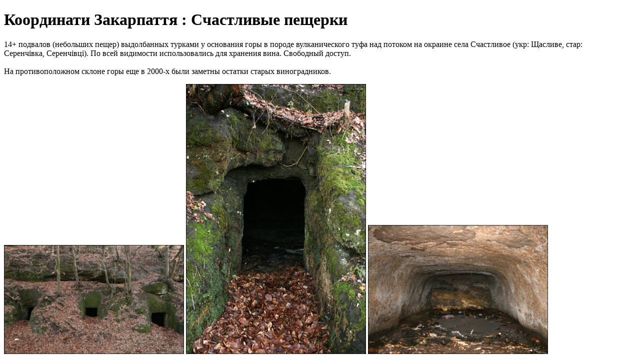

--- FILE ---
content_type: text/html; charset=UTF-8
request_url: https://poi.uzhgorod.ua/poi/185
body_size: 2092
content:
<!DOCTYPE html>
<html lang="uk">
    <head>
        <meta charset="UTF-8" lang="uk">
        <meta content="IE=Edge" http-equiv="X-UA-Compatible">
        <meta name="viewport" content="width=device-width, initial-scale=1.0, user-scalable=yes">
            <base href="/">
        <title>Координати Закарпаття : Счастливые пещерки</title>
        <meta name="description" content="14&amp;#43; подвалов (небольших пещер) выдолбанных турками у основания горы в породе вулканического туфа над потоком на окраине села Счастливое (укр: Щасливе, стар:">
        
            <link rel="canonical" href="https://poi.uzhgorod.ua/poi/185" />

            <meta property="og:url" content="https://poi.uzhgorod.ua/poi/185" />

            <meta property="al:ios:url" content="https://poi.uzhgorod.ua/poi/185" />
            <meta property="al:ios:app_store_id" content="1546448262" />
            <meta property="al:ios:app_name" content="Координати Закарпаття" />

            <meta property="al:android:url" content="https://poi.uzhgorod.ua/poi/185">
            <meta property="al:android:package" content="ua.uzhgorod.poi_frontend">
            <meta property="al:android:app_name" content="Координати Закарпаття">

            <meta property="al:web:url" content="https://poi.uzhgorod.ua/poi/185">
                <meta property="og:type" content="website " />
        <meta property="og:title" content="Координати Закарпаття : Счастливые пещерки" />
        <meta property="og:description" content="14&amp;#43; подвалов (небольших пещер) выдолбанных турками у основания горы в породе вулканического туфа над потоком на окраине села Счастливое (укр: Щасливе, стар: Серенчівка, Серенчівці). По всей видимо" />

                    <meta property="og:image:secure_url" content="https://poi.uzhgorod.ua/uploads/media/cache/r/uploads/2021/08/09ac7cdd1c88e9e79b19c7062579fd529d3e6b91.jpg" />
            <meta property="og:image:url" content="https://poi.uzhgorod.ua/uploads/media/cache/r/uploads/2021/08/09ac7cdd1c88e9e79b19c7062579fd529d3e6b91.jpg" />
            <meta property="og:image" content="https://poi.uzhgorod.ua/uploads/media/cache/r/uploads/2021/08/09ac7cdd1c88e9e79b19c7062579fd529d3e6b91.jpg" />
        
        <meta name="mobile-web-app-capable" content="yes">
        <meta name="apple-mobile-web-app-capable" content="yes">
        <meta name="apple-mobile-web-app-status-bar-style" content="black">
        <meta name="apple-mobile-web-app-title" content="Координати Закарпаття : Счастливые пещерки">

        <link rel="shortcut icon" href="/img/favicons/favicon.ico?v=1762284072" type="image/x-icon">
        <link rel="apple-touch-icon" sizes="57x57" href="/img/favicons/apple-icon-57x57.png?v=1762284072">
        <link rel="apple-touch-icon" sizes="60x60" href="/img/favicons/apple-icon-60x60.png?v=1762284072">
        <link rel="apple-touch-icon" sizes="72x72" href="/img/favicons/apple-icon-72x72.png?v=1762284072">
        <link rel="apple-touch-icon" sizes="76x76" href="/img/favicons/apple-icon-76x76.png?v=1762284072">
        <link rel="apple-touch-icon" sizes="114x114" href="/img/favicons/apple-icon-114x114.png?v=1762284072">
        <link rel="apple-touch-icon" sizes="120x120" href="/img/favicons/apple-icon-120x120.png?v=1762284072">
        <link rel="apple-touch-icon" sizes="144x144" href="/img/favicons/apple-icon-144x144.png?v=1762284072">
        <link rel="apple-touch-icon" sizes="152x152" href="/img/favicons/apple-icon-152x152.png?v=1762284072">
        <link rel="apple-touch-icon" sizes="180x180" href="/img/favicons/apple-icon-180x180.png?v=1762284072">
        <link rel="icon" type="image/png" sizes="192x192"  href="/img/favicons/android-icon-192x192.png?v=1762284072">
        <link rel="icon" type="image/png" sizes="32x32" href="/img/favicons/favicon-32x32.png?v=1762284072">
        <link rel="icon" type="image/png" sizes="96x96" href="/img/favicons/favicon-96x96.png?v=1762284072">
        <link rel="icon" type="image/png" sizes="16x16" href="/img/favicons/favicon-16x16.png?v=1762284072">
        <link rel="manifest" href="/img/favicons/manifest.json?v=1762284072">
        <meta name="msapplication-TileColor" content="#ffffff">
        <meta name="msapplication-TileImage" content="/img/favicons/ms-icon-144x144.png?v=1762284072">
        <meta name="theme-color" content="#ffffff">
                <style type="text/css">
            .main-content {
                color: #000;
            }
        </style>
    </head>
    <body>
                    <h1 class="main-content">Координати Закарпаття : Счастливые пещерки</h1>
            <article class="main-content">
                <p><p>14&#43; подвалов (небольших пещер) выдолбанных турками у основания горы в породе вулканического туфа над потоком на окраине села Счастливое (укр: Щасливе, стар: Серенчівка, Серенчівці). По всей видимости использовались для хранения вина. Свободный доступ.<br /><br />На противоположном склоне горы еще в 2000-х были заметны остатки старых виноградников.<br /></p></p>
                <section>
                                            <img width="360" src="https://poi.uzhgorod.ua/uploads/media/cache/r/uploads/2021/08/09ac7cdd1c88e9e79b19c7062579fd529d3e6b91.jpg" alt=""/>
                                            <img width="360" src="https://poi.uzhgorod.ua/uploads/media/cache/r/uploads/2021/08/d64c33caee082336a28b021d97be34a04c3d7592.jpg" alt=""/>
                                            <img width="360" src="https://poi.uzhgorod.ua/uploads/media/cache/r/uploads/2021/08/0bbc23ffb89229b5624cab767dbe6251dea4af02.jpg" alt=""/>
                                    </section>
            </article>
                <script type="text/javascript">

    window.showPoiEditButton =  false ;

    // Workaround for prevent browser pinch to zoom on Windows laptop touchpad and fire scroll event for map.
    // https://github.com/flutter/flutter/issues/63084
    if(navigator.platform.substring(0,3) === "Win") {
        window.addEventListener("wheel", function (srcEvent) {
            if (srcEvent.ctrlKey) {
                try {
                    let dstEvent = new WheelEvent('wheel', {
                        bubbles: srcEvent.bubbles,
                        cancelable: srcEvent.cancelable,
                        detail: srcEvent.detail,
                        screenX: srcEvent.screenX,
                        screenY: srcEvent.screenY,
                        clientX: srcEvent.clientX,
                        clientY: srcEvent.clientY,
                        deltaMode: srcEvent.deltaMode,
                        deltaX: srcEvent.deltaX,
                        deltaY: srcEvent.deltaY,
                        deltaZ: srcEvent.deltaZ,
                    });
                    srcEvent.preventDefault();
                    srcEvent.target.dispatchEvent(dstEvent);
                } catch (err) {
                    srcEvent.preventDefault();
                }
            }
        }, {passive: false});
    }
</script>
<script defer src="/sql-wasm.js?v=1762284072"></script>
<script src="/flutter_bootstrap.js?v=1762284072" async></script>
    </body>
</html>


--- FILE ---
content_type: application/javascript
request_url: https://poi.uzhgorod.ua/sql-wasm.js?v=1762284072
body_size: 20169
content:

// We are modularizing this manually because the current modularize setting in Emscripten has some issues:
// https://github.com/kripken/emscripten/issues/5820
// In addition, When you use emcc's modularization, it still expects to export a global object called `Module`,
// which is able to be used/called before the WASM is loaded.
// The modularization below exports a promise that loads and resolves to the actual sql.js module.
// That way, this module can't be used before the WASM is finished loading.

// We are going to define a function that a user will call to start loading initializing our Sql.js library
// However, that function might be called multiple times, and on subsequent calls, we don't actually want it to instantiate a new instance of the Module
// Instead, we want to return the previously loaded module

// TODO: Make this not declare a global if used in the browser
var initSqlJsPromise = undefined;

var initSqlJs = function (moduleConfig) {

    if (initSqlJsPromise){
      return initSqlJsPromise;
    }
    // If we're here, we've never called this function before
    initSqlJsPromise = new Promise(function (resolveModule, reject) {

        // We are modularizing this manually because the current modularize setting in Emscripten has some issues:
        // https://github.com/kripken/emscripten/issues/5820

        // The way to affect the loading of emcc compiled modules is to create a variable called `Module` and add
        // properties to it, like `preRun`, `postRun`, etc
        // We are using that to get notified when the WASM has finished loading.
        // Only then will we return our promise

        // If they passed in a moduleConfig object, use that
        // Otherwise, initialize Module to the empty object
        var Module = typeof moduleConfig !== 'undefined' ? moduleConfig : {};

        // EMCC only allows for a single onAbort function (not an array of functions)
        // So if the user defined their own onAbort function, we remember it and call it
        var originalOnAbortFunction = Module['onAbort'];
        Module['onAbort'] = function (errorThatCausedAbort) {
            reject(new Error(errorThatCausedAbort));
            if (originalOnAbortFunction){
              originalOnAbortFunction(errorThatCausedAbort);
            }
        };

        Module['postRun'] = Module['postRun'] || [];
        Module['postRun'].push(function () {
            // When Emscripted calls postRun, this promise resolves with the built Module
            resolveModule(Module);
        });

        // There is a section of code in the emcc-generated code below that looks like this:
        // (Note that this is lowercase `module`)
        // if (typeof module !== 'undefined') {
        //     module['exports'] = Module;
        // }
        // When that runs, it's going to overwrite our own modularization export efforts in shell-post.js!
        // The only way to tell emcc not to emit it is to pass the MODULARIZE=1 or MODULARIZE_INSTANCE=1 flags,
        // but that carries with it additional unnecessary baggage/bugs we don't want either.
        // So, we have three options:
        // 1) We undefine `module`
        // 2) We remember what `module['exports']` was at the beginning of this function and we restore it later
        // 3) We write a script to remove those lines of code as part of the Make process.
        //
        // Since those are the only lines of code that care about module, we will undefine it. It's the most straightforward
        // of the options, and has the side effect of reducing emcc's efforts to modify the module if its output were to change in the future.
        // That's a nice side effect since we're handling the modularization efforts ourselves
        module = undefined;

        // The emcc-generated code and shell-post.js code goes below,
        // meaning that all of it runs inside of this promise. If anything throws an exception, our promise will abort

var e;e||(e=typeof Module !== 'undefined' ? Module : {});null;
e.onRuntimeInitialized=function(){function a(h,l){this.Ra=h;this.db=l;this.Qa=1;this.lb=[]}function b(h,l){this.db=l;l=aa(h)+1;this.eb=ba(l);if(null===this.eb)throw Error("Unable to allocate memory for the SQL string");k(h,m,this.eb,l);this.jb=this.eb;this.$a=this.pb=null}function c(h){this.filename="dbfile_"+(4294967295*Math.random()>>>0);if(null!=h){var l=this.filename,p=l?r("//"+l):"/";l=ca(!0,!0);p=da(p,(void 0!==l?l:438)&4095|32768,0);if(h){if("string"===typeof h){for(var q=Array(h.length),B=
0,ia=h.length;B<ia;++B)q[B]=h.charCodeAt(B);h=q}ea(p,l|146);q=u(p,"w");fa(q,h,0,h.length,0,void 0);ha(q);ea(p,l)}}this.handleError(g(this.filename,d));this.db=x(d,"i32");mc(this.db);this.fb={};this.Xa={}}var d=y(4),f=e.cwrap,g=f("sqlite3_open","number",["string","number"]),n=f("sqlite3_close_v2","number",["number"]),t=f("sqlite3_exec","number",["number","string","number","number","number"]),w=f("sqlite3_changes","number",["number"]),v=f("sqlite3_prepare_v2","number",["number","string","number","number",
"number"]),C=f("sqlite3_sql","string",["number"]),H=f("sqlite3_normalized_sql","string",["number"]),Z=f("sqlite3_prepare_v2","number",["number","number","number","number","number"]),nc=f("sqlite3_bind_text","number",["number","number","number","number","number"]),qb=f("sqlite3_bind_blob","number",["number","number","number","number","number"]),oc=f("sqlite3_bind_double","number",["number","number","number"]),pc=f("sqlite3_bind_int","number",["number","number","number"]),qc=f("sqlite3_bind_parameter_index",
"number",["number","string"]),rc=f("sqlite3_step","number",["number"]),sc=f("sqlite3_errmsg","string",["number"]),tc=f("sqlite3_column_count","number",["number"]),uc=f("sqlite3_data_count","number",["number"]),vc=f("sqlite3_column_double","number",["number","number"]),wc=f("sqlite3_column_text","string",["number","number"]),xc=f("sqlite3_column_blob","number",["number","number"]),yc=f("sqlite3_column_bytes","number",["number","number"]),zc=f("sqlite3_column_type","number",["number","number"]),Ac=
f("sqlite3_column_name","string",["number","number"]),Bc=f("sqlite3_reset","number",["number"]),Cc=f("sqlite3_clear_bindings","number",["number"]),Dc=f("sqlite3_finalize","number",["number"]),Ec=f("sqlite3_create_function_v2","number","number string number number number number number number number".split(" ")),Fc=f("sqlite3_value_type","number",["number"]),Gc=f("sqlite3_value_bytes","number",["number"]),Hc=f("sqlite3_value_text","string",["number"]),Ic=f("sqlite3_value_blob","number",["number"]),
Jc=f("sqlite3_value_double","number",["number"]),Kc=f("sqlite3_result_double","",["number","number"]),rb=f("sqlite3_result_null","",["number"]),Lc=f("sqlite3_result_text","",["number","string","number","number"]),Mc=f("sqlite3_result_blob","",["number","number","number","number"]),Nc=f("sqlite3_result_int","",["number","number"]),sb=f("sqlite3_result_error","",["number","string","number"]),mc=f("RegisterExtensionFunctions","number",["number"]);a.prototype.bind=function(h){if(!this.Ra)throw"Statement closed";
this.reset();return Array.isArray(h)?this.Bb(h):null!=h&&"object"===typeof h?this.Cb(h):!0};a.prototype.step=function(){if(!this.Ra)throw"Statement closed";this.Qa=1;var h=rc(this.Ra);switch(h){case 100:return!0;case 101:return!1;default:throw this.db.handleError(h);}};a.prototype.Ib=function(h){null==h&&(h=this.Qa,this.Qa+=1);return vc(this.Ra,h)};a.prototype.Jb=function(h){null==h&&(h=this.Qa,this.Qa+=1);return wc(this.Ra,h)};a.prototype.getBlob=function(h){null==h&&(h=this.Qa,this.Qa+=1);var l=
yc(this.Ra,h);h=xc(this.Ra,h);for(var p=new Uint8Array(l),q=0;q<l;q+=1)p[q]=z[h+q];return p};a.prototype.get=function(h){null!=h&&this.bind(h)&&this.step();h=[];for(var l=uc(this.Ra),p=0;p<l;p+=1)switch(zc(this.Ra,p)){case 1:case 2:h.push(this.Ib(p));break;case 3:h.push(this.Jb(p));break;case 4:h.push(this.getBlob(p));break;default:h.push(null)}return h};a.prototype.getColumnNames=function(){for(var h=[],l=tc(this.Ra),p=0;p<l;p+=1)h.push(Ac(this.Ra,p));return h};a.prototype.getAsObject=function(h){h=
this.get(h);for(var l=this.getColumnNames(),p={},q=0;q<l.length;q+=1)p[l[q]]=h[q];return p};a.prototype.getSQL=function(){return C(this.Ra)};a.prototype.getNormalizedSQL=function(){return H(this.Ra)};a.prototype.run=function(h){null!=h&&this.bind(h);this.step();return this.reset()};a.prototype.Fb=function(h,l){null==l&&(l=this.Qa,this.Qa+=1);h=la(h);var p=ma(h);this.lb.push(p);this.db.handleError(nc(this.Ra,l,p,h.length-1,0))};a.prototype.Ab=function(h,l){null==l&&(l=this.Qa,this.Qa+=1);var p=ma(h);
this.lb.push(p);this.db.handleError(qb(this.Ra,l,p,h.length,0))};a.prototype.Eb=function(h,l){null==l&&(l=this.Qa,this.Qa+=1);this.db.handleError((h===(h|0)?pc:oc)(this.Ra,l,h))};a.prototype.Db=function(h){null==h&&(h=this.Qa,this.Qa+=1);qb(this.Ra,h,0,0,0)};a.prototype.tb=function(h,l){null==l&&(l=this.Qa,this.Qa+=1);switch(typeof h){case "string":this.Fb(h,l);return;case "number":case "boolean":this.Eb(h+0,l);return;case "object":if(null===h){this.Db(l);return}if(null!=h.length){this.Ab(h,l);return}}throw"Wrong API use : tried to bind a value of an unknown type ("+
h+").";};a.prototype.Cb=function(h){var l=this;Object.keys(h).forEach(function(p){var q=qc(l.Ra,p);0!==q&&l.tb(h[p],q)});return!0};a.prototype.Bb=function(h){for(var l=0;l<h.length;l+=1)this.tb(h[l],l+1);return!0};a.prototype.reset=function(){return 0===Cc(this.Ra)&&0===Bc(this.Ra)};a.prototype.freemem=function(){for(var h;void 0!==(h=this.lb.pop());)na(h)};a.prototype.free=function(){var h=0===Dc(this.Ra);delete this.db.fb[this.Ra];this.Ra=0;return h};b.prototype.next=function(){if(null===this.eb)return{done:!0};
null!==this.$a&&(this.$a.free(),this.$a=null);if(!this.db.db)throw this.nb(),Error("Database closed");var h=oa(),l=y(4);pa(d);pa(l);try{this.db.handleError(Z(this.db.db,this.jb,-1,d,l));this.jb=x(l,"i32");var p=x(d,"i32");if(0===p)return this.nb(),{done:!0};this.$a=new a(p,this.db);this.db.fb[p]=this.$a;return{value:this.$a,done:!1}}catch(q){throw this.pb=A(this.jb),this.nb(),q;}finally{qa(h)}};b.prototype.nb=function(){na(this.eb);this.eb=null};b.prototype.getRemainingSQL=function(){return null!==
this.pb?this.pb:A(this.jb)};"function"===typeof Symbol&&"symbol"===typeof Symbol.iterator&&(b.prototype[Symbol.iterator]=function(){return this});c.prototype.run=function(h,l){if(!this.db)throw"Database closed";if(l){h=this.prepare(h,l);try{h.step()}finally{h.free()}}else this.handleError(t(this.db,h,0,0,d));return this};c.prototype.exec=function(h,l){if(!this.db)throw"Database closed";var p=oa(),q=null;try{var B=aa(h)+1,ia=y(B);k(h,z,ia,B);var D=ia;var ja=y(4);for(h=[];0!==x(D,"i8");){pa(d);pa(ja);
this.handleError(Z(this.db,D,-1,d,ja));var ka=x(d,"i32");D=x(ja,"i32");if(0!==ka){B=null;q=new a(ka,this);for(null!=l&&q.bind(l);q.step();)null===B&&(B={columns:q.getColumnNames(),values:[]},h.push(B)),B.values.push(q.get());q.free()}}return h}catch(E){throw q&&q.free(),E;}finally{qa(p)}};c.prototype.each=function(h,l,p,q){"function"===typeof l&&(q=p,p=l,l=void 0);h=this.prepare(h,l);try{for(;h.step();)p(h.getAsObject())}finally{h.free()}if("function"===typeof q)return q()};c.prototype.prepare=function(h,
l){pa(d);this.handleError(v(this.db,h,-1,d,0));h=x(d,"i32");if(0===h)throw"Nothing to prepare";var p=new a(h,this);null!=l&&p.bind(l);return this.fb[h]=p};c.prototype.iterateStatements=function(h){return new b(h,this)};c.prototype["export"]=function(){Object.values(this.fb).forEach(function(l){l.free()});Object.values(this.Xa).forEach(ra);this.Xa={};this.handleError(n(this.db));var h=sa(this.filename);this.handleError(g(this.filename,d));this.db=x(d,"i32");return h};c.prototype.close=function(){null!==
this.db&&(Object.values(this.fb).forEach(function(h){h.free()}),Object.values(this.Xa).forEach(ra),this.Xa={},this.handleError(n(this.db)),ta("/"+this.filename),this.db=null)};c.prototype.handleError=function(h){if(0===h)return null;h=sc(this.db);throw Error(h);};c.prototype.getRowsModified=function(){return w(this.db)};c.prototype.create_function=function(h,l){Object.prototype.hasOwnProperty.call(this.Xa,h)&&(ra(this.Xa[h]),delete this.Xa[h]);var p=ua(function(q,B,ia){for(var D,ja=[],ka=0;ka<B;ka+=
1){var E=x(ia+4*ka,"i32"),S=Fc(E);if(1===S||2===S)E=Jc(E);else if(3===S)E=Hc(E);else if(4===S){S=E;E=Gc(S);S=Ic(S);for(var vb=new Uint8Array(E),Ea=0;Ea<E;Ea+=1)vb[Ea]=z[S+Ea];E=vb}else E=null;ja.push(E)}try{D=l.apply(null,ja)}catch(Qc){sb(q,Qc,-1);return}switch(typeof D){case "boolean":Nc(q,D?1:0);break;case "number":Kc(q,D);break;case "string":Lc(q,D,-1,-1);break;case "object":null===D?rb(q):null!=D.length?(B=ma(D),Mc(q,B,D.length,-1),na(B)):sb(q,"Wrong API use : tried to return a value of an unknown type ("+
D+").",-1);break;default:rb(q)}});this.Xa[h]=p;this.handleError(Ec(this.db,h,l.length,1,0,p,0,0,0));return this};e.Database=c};var va={},F;for(F in e)e.hasOwnProperty(F)&&(va[F]=e[F]);var wa="./this.program",xa=!1,ya=!1,za=!1,Aa=!1;xa="object"===typeof window;ya="function"===typeof importScripts;za="object"===typeof process&&"object"===typeof process.versions&&"string"===typeof process.versions.node;Aa=!xa&&!za&&!ya;var G="",Ba,Ca,Da,Fa;
if(za)G=ya?require("path").dirname(G)+"/":__dirname+"/",Ba=function(a,b){Da||(Da=require("fs"));Fa||(Fa=require("path"));a=Fa.normalize(a);return Da.readFileSync(a,b?null:"utf8")},Ca=function(a){a=Ba(a,!0);a.buffer||(a=new Uint8Array(a));assert(a.buffer);return a},1<process.argv.length&&(wa=process.argv[1].replace(/\\/g,"/")),process.argv.slice(2),"undefined"!==typeof module&&(module.exports=e),e.inspect=function(){return"[Emscripten Module object]"};else if(Aa)"undefined"!=typeof read&&(Ba=function(a){return read(a)}),
Ca=function(a){if("function"===typeof readbuffer)return new Uint8Array(readbuffer(a));a=read(a,"binary");assert("object"===typeof a);return a},"undefined"!==typeof print&&("undefined"===typeof console&&(console={}),console.log=print,console.warn=console.error="undefined"!==typeof printErr?printErr:print);else if(xa||ya)ya?G=self.location.href:"undefined"!==typeof document&&document.currentScript&&(G=document.currentScript.src),G=0!==G.indexOf("blob:")?G.substr(0,G.lastIndexOf("/")+1):"",Ba=function(a){var b=
new XMLHttpRequest;b.open("GET",a,!1);b.send(null);return b.responseText},ya&&(Ca=function(a){var b=new XMLHttpRequest;b.open("GET",a,!1);b.responseType="arraybuffer";b.send(null);return new Uint8Array(b.response)});var Ga=e.print||console.log.bind(console),I=e.printErr||console.warn.bind(console);for(F in va)va.hasOwnProperty(F)&&(e[F]=va[F]);va=null;e.thisProgram&&(wa=e.thisProgram);var Ha=[],Ia;function ra(a){Ia.delete(J.get(a));Ha.push(a)}
function ua(a){if(!Ia){Ia=new WeakMap;for(var b=0;b<J.length;b++){var c=J.get(b);c&&Ia.set(c,b)}}if(Ia.has(a))a=Ia.get(a);else{if(Ha.length)b=Ha.pop();else{try{J.grow(1)}catch(g){if(!(g instanceof RangeError))throw g;throw"Unable to grow wasm table. Set ALLOW_TABLE_GROWTH.";}b=J.length-1}try{J.set(b,a)}catch(g){if(!(g instanceof TypeError))throw g;if("function"===typeof WebAssembly.Function){var d={i:"i32",j:"i64",f:"f32",d:"f64"},f={parameters:[],results:[]};for(c=1;4>c;++c)f.parameters.push(d["viii"[c]]);
c=new WebAssembly.Function(f,a)}else{d=[1,0,1,96];f={i:127,j:126,f:125,d:124};d.push(3);for(c=0;3>c;++c)d.push(f["iii"[c]]);d.push(0);d[1]=d.length-2;c=new Uint8Array([0,97,115,109,1,0,0,0].concat(d,[2,7,1,1,101,1,102,0,0,7,5,1,1,102,0,0]));c=new WebAssembly.Module(c);c=(new WebAssembly.Instance(c,{e:{f:a}})).exports.f}J.set(b,c)}Ia.set(a,b);a=b}return a}var Ja;e.wasmBinary&&(Ja=e.wasmBinary);var noExitRuntime;e.noExitRuntime&&(noExitRuntime=e.noExitRuntime);"object"!==typeof WebAssembly&&K("no native wasm support detected");
function pa(a){var b="i32";"*"===b.charAt(b.length-1)&&(b="i32");switch(b){case "i1":z[a>>0]=0;break;case "i8":z[a>>0]=0;break;case "i16":Ka[a>>1]=0;break;case "i32":L[a>>2]=0;break;case "i64":M=[0,(N=0,1<=+Math.abs(N)?0<N?(Math.min(+Math.floor(N/4294967296),4294967295)|0)>>>0:~~+Math.ceil((N-+(~~N>>>0))/4294967296)>>>0:0)];L[a>>2]=M[0];L[a+4>>2]=M[1];break;case "float":La[a>>2]=0;break;case "double":Ma[a>>3]=0;break;default:K("invalid type for setValue: "+b)}}
function x(a,b){b=b||"i8";"*"===b.charAt(b.length-1)&&(b="i32");switch(b){case "i1":return z[a>>0];case "i8":return z[a>>0];case "i16":return Ka[a>>1];case "i32":return L[a>>2];case "i64":return L[a>>2];case "float":return La[a>>2];case "double":return Ma[a>>3];default:K("invalid type for getValue: "+b)}return null}var Na,Oa=!1;function assert(a,b){a||K("Assertion failed: "+b)}function Pa(a){var b=e["_"+a];assert(b,"Cannot call unknown function "+a+", make sure it is exported");return b}
function Qa(a,b,c,d){var f={string:function(v){var C=0;if(null!==v&&void 0!==v&&0!==v){var H=(v.length<<2)+1;C=y(H);k(v,m,C,H)}return C},array:function(v){var C=y(v.length);z.set(v,C);return C}},g=Pa(a),n=[];a=0;if(d)for(var t=0;t<d.length;t++){var w=f[c[t]];w?(0===a&&(a=oa()),n[t]=w(d[t])):n[t]=d[t]}c=g.apply(null,n);c=function(v){return"string"===b?A(v):"boolean"===b?!!v:v}(c);0!==a&&qa(a);return c}var Ra=0,Sa=1;
function ma(a){var b=Ra==Sa?y(a.length):ba(a.length);a.subarray||a.slice?m.set(a,b):m.set(new Uint8Array(a),b);return b}var Ta="undefined"!==typeof TextDecoder?new TextDecoder("utf8"):void 0;
function Ua(a,b,c){var d=b+c;for(c=b;a[c]&&!(c>=d);)++c;if(16<c-b&&a.subarray&&Ta)return Ta.decode(a.subarray(b,c));for(d="";b<c;){var f=a[b++];if(f&128){var g=a[b++]&63;if(192==(f&224))d+=String.fromCharCode((f&31)<<6|g);else{var n=a[b++]&63;f=224==(f&240)?(f&15)<<12|g<<6|n:(f&7)<<18|g<<12|n<<6|a[b++]&63;65536>f?d+=String.fromCharCode(f):(f-=65536,d+=String.fromCharCode(55296|f>>10,56320|f&1023))}}else d+=String.fromCharCode(f)}return d}function A(a,b){return a?Ua(m,a,b):""}
function k(a,b,c,d){if(!(0<d))return 0;var f=c;d=c+d-1;for(var g=0;g<a.length;++g){var n=a.charCodeAt(g);if(55296<=n&&57343>=n){var t=a.charCodeAt(++g);n=65536+((n&1023)<<10)|t&1023}if(127>=n){if(c>=d)break;b[c++]=n}else{if(2047>=n){if(c+1>=d)break;b[c++]=192|n>>6}else{if(65535>=n){if(c+2>=d)break;b[c++]=224|n>>12}else{if(c+3>=d)break;b[c++]=240|n>>18;b[c++]=128|n>>12&63}b[c++]=128|n>>6&63}b[c++]=128|n&63}}b[c]=0;return c-f}
function aa(a){for(var b=0,c=0;c<a.length;++c){var d=a.charCodeAt(c);55296<=d&&57343>=d&&(d=65536+((d&1023)<<10)|a.charCodeAt(++c)&1023);127>=d?++b:b=2047>=d?b+2:65535>=d?b+3:b+4}return b}function Va(a){var b=aa(a)+1,c=ba(b);c&&k(a,z,c,b);return c}var Wa,z,m,Ka,L,La,Ma;
function Xa(a){Wa=a;e.HEAP8=z=new Int8Array(a);e.HEAP16=Ka=new Int16Array(a);e.HEAP32=L=new Int32Array(a);e.HEAPU8=m=new Uint8Array(a);e.HEAPU16=new Uint16Array(a);e.HEAPU32=new Uint32Array(a);e.HEAPF32=La=new Float32Array(a);e.HEAPF64=Ma=new Float64Array(a)}var Ya=e.INITIAL_MEMORY||16777216;e.wasmMemory?Na=e.wasmMemory:Na=new WebAssembly.Memory({initial:Ya/65536,maximum:32768});Na&&(Wa=Na.buffer);Ya=Wa.byteLength;Xa(Wa);var J,Za=[],$a=[],ab=[],bb=[];
function cb(){var a=e.preRun.shift();Za.unshift(a)}var db=0,eb=null,fb=null;e.preloadedImages={};e.preloadedAudios={};function K(a){if(e.onAbort)e.onAbort(a);I(a);Oa=!0;throw new WebAssembly.RuntimeError("abort("+a+"). Build with -s ASSERTIONS=1 for more info.");}function gb(a){var b=hb;return String.prototype.startsWith?b.startsWith(a):0===b.indexOf(a)}function ib(){return gb("data:application/octet-stream;base64,")}var hb="sql-wasm.wasm";
if(!ib()){var jb=hb;hb=e.locateFile?e.locateFile(jb,G):G+jb}function kb(){try{if(Ja)return new Uint8Array(Ja);if(Ca)return Ca(hb);throw"both async and sync fetching of the wasm failed";}catch(a){K(a)}}function lb(){return Ja||!xa&&!ya||"function"!==typeof fetch||gb("file://")?Promise.resolve().then(kb):fetch(hb,{credentials:"same-origin"}).then(function(a){if(!a.ok)throw"failed to load wasm binary file at '"+hb+"'";return a.arrayBuffer()}).catch(function(){return kb()})}var N,M;
function mb(a){for(;0<a.length;){var b=a.shift();if("function"==typeof b)b(e);else{var c=b.Hb;"number"===typeof c?void 0===b.mb?J.get(c)():J.get(c)(b.mb):c(void 0===b.mb?null:b.mb)}}}function nb(a){return a.replace(/\b_Z[\w\d_]+/g,function(b){return b===b?b:b+" ["+b+"]"})}
function ob(){function a(n){return(n=n.toTimeString().match(/\(([A-Za-z ]+)\)$/))?n[1]:"GMT"}if(!pb){pb=!0;var b=(new Date).getFullYear(),c=new Date(b,0,1),d=new Date(b,6,1);b=c.getTimezoneOffset();var f=d.getTimezoneOffset(),g=Math.max(b,f);L[tb()>>2]=60*g;L[ub()>>2]=Number(b!=f);c=a(c);d=a(d);c=Va(c);d=Va(d);f<b?(L[wb()>>2]=c,L[wb()+4>>2]=d):(L[wb()>>2]=d,L[wb()+4>>2]=c)}}var pb;
function xb(a,b){for(var c=0,d=a.length-1;0<=d;d--){var f=a[d];"."===f?a.splice(d,1):".."===f?(a.splice(d,1),c++):c&&(a.splice(d,1),c--)}if(b)for(;c;c--)a.unshift("..");return a}function r(a){var b="/"===a.charAt(0),c="/"===a.substr(-1);(a=xb(a.split("/").filter(function(d){return!!d}),!b).join("/"))||b||(a=".");a&&c&&(a+="/");return(b?"/":"")+a}
function yb(a){var b=/^(\/?|)([\s\S]*?)((?:\.{1,2}|[^\/]+?|)(\.[^.\/]*|))(?:[\/]*)$/.exec(a).slice(1);a=b[0];b=b[1];if(!a&&!b)return".";b&&(b=b.substr(0,b.length-1));return a+b}function zb(a){if("/"===a)return"/";a=r(a);a=a.replace(/\/$/,"");var b=a.lastIndexOf("/");return-1===b?a:a.substr(b+1)}function Ab(a){L[Bb()>>2]=a}
function Cb(){if("object"===typeof crypto&&"function"===typeof crypto.getRandomValues){var a=new Uint8Array(1);return function(){crypto.getRandomValues(a);return a[0]}}if(za)try{var b=require("crypto");return function(){return b.randomBytes(1)[0]}}catch(c){}return function(){K("randomDevice")}}
function Db(){for(var a="",b=!1,c=arguments.length-1;-1<=c&&!b;c--){b=0<=c?arguments[c]:"/";if("string"!==typeof b)throw new TypeError("Arguments to path.resolve must be strings");if(!b)return"";a=b+"/"+a;b="/"===b.charAt(0)}a=xb(a.split("/").filter(function(d){return!!d}),!b).join("/");return(b?"/":"")+a||"."}var Eb=[];function Fb(a,b){Eb[a]={input:[],output:[],cb:b};Gb(a,Hb)}
var Hb={open:function(a){var b=Eb[a.node.rdev];if(!b)throw new O(43);a.tty=b;a.seekable=!1},close:function(a){a.tty.cb.flush(a.tty)},flush:function(a){a.tty.cb.flush(a.tty)},read:function(a,b,c,d){if(!a.tty||!a.tty.cb.xb)throw new O(60);for(var f=0,g=0;g<d;g++){try{var n=a.tty.cb.xb(a.tty)}catch(t){throw new O(29);}if(void 0===n&&0===f)throw new O(6);if(null===n||void 0===n)break;f++;b[c+g]=n}f&&(a.node.timestamp=Date.now());return f},write:function(a,b,c,d){if(!a.tty||!a.tty.cb.qb)throw new O(60);
try{for(var f=0;f<d;f++)a.tty.cb.qb(a.tty,b[c+f])}catch(g){throw new O(29);}d&&(a.node.timestamp=Date.now());return f}},Ib={xb:function(a){if(!a.input.length){var b=null;if(za){var c=Buffer.zb?Buffer.zb(256):new Buffer(256),d=0;try{d=Da.readSync(process.stdin.fd,c,0,256,null)}catch(f){if(-1!=f.toString().indexOf("EOF"))d=0;else throw f;}0<d?b=c.slice(0,d).toString("utf-8"):b=null}else"undefined"!=typeof window&&"function"==typeof window.prompt?(b=window.prompt("Input: "),null!==b&&(b+="\n")):"function"==
typeof readline&&(b=readline(),null!==b&&(b+="\n"));if(!b)return null;a.input=la(b,!0)}return a.input.shift()},qb:function(a,b){null===b||10===b?(Ga(Ua(a.output,0)),a.output=[]):0!=b&&a.output.push(b)},flush:function(a){a.output&&0<a.output.length&&(Ga(Ua(a.output,0)),a.output=[])}},Jb={qb:function(a,b){null===b||10===b?(I(Ua(a.output,0)),a.output=[]):0!=b&&a.output.push(b)},flush:function(a){a.output&&0<a.output.length&&(I(Ua(a.output,0)),a.output=[])}},P={Va:null,Wa:function(){return P.createNode(null,
"/",16895,0)},createNode:function(a,b,c,d){if(24576===(c&61440)||4096===(c&61440))throw new O(63);P.Va||(P.Va={dir:{node:{Ua:P.Na.Ua,Ta:P.Na.Ta,lookup:P.Na.lookup,gb:P.Na.gb,rename:P.Na.rename,unlink:P.Na.unlink,rmdir:P.Na.rmdir,readdir:P.Na.readdir,symlink:P.Na.symlink},stream:{Za:P.Oa.Za}},file:{node:{Ua:P.Na.Ua,Ta:P.Na.Ta},stream:{Za:P.Oa.Za,read:P.Oa.read,write:P.Oa.write,sb:P.Oa.sb,hb:P.Oa.hb,ib:P.Oa.ib}},link:{node:{Ua:P.Na.Ua,Ta:P.Na.Ta,readlink:P.Na.readlink},stream:{}},ub:{node:{Ua:P.Na.Ua,
Ta:P.Na.Ta},stream:Kb}});c=Lb(a,b,c,d);Q(c.mode)?(c.Na=P.Va.dir.node,c.Oa=P.Va.dir.stream,c.Ma={}):32768===(c.mode&61440)?(c.Na=P.Va.file.node,c.Oa=P.Va.file.stream,c.Sa=0,c.Ma=null):40960===(c.mode&61440)?(c.Na=P.Va.link.node,c.Oa=P.Va.link.stream):8192===(c.mode&61440)&&(c.Na=P.Va.ub.node,c.Oa=P.Va.ub.stream);c.timestamp=Date.now();a&&(a.Ma[b]=c);return c},Sb:function(a){if(a.Ma&&a.Ma.subarray){for(var b=[],c=0;c<a.Sa;++c)b.push(a.Ma[c]);return b}return a.Ma},Tb:function(a){return a.Ma?a.Ma.subarray?
a.Ma.subarray(0,a.Sa):new Uint8Array(a.Ma):new Uint8Array(0)},vb:function(a,b){var c=a.Ma?a.Ma.length:0;c>=b||(b=Math.max(b,c*(1048576>c?2:1.125)>>>0),0!=c&&(b=Math.max(b,256)),c=a.Ma,a.Ma=new Uint8Array(b),0<a.Sa&&a.Ma.set(c.subarray(0,a.Sa),0))},Pb:function(a,b){if(a.Sa!=b)if(0==b)a.Ma=null,a.Sa=0;else{if(!a.Ma||a.Ma.subarray){var c=a.Ma;a.Ma=new Uint8Array(b);c&&a.Ma.set(c.subarray(0,Math.min(b,a.Sa)))}else if(a.Ma||(a.Ma=[]),a.Ma.length>b)a.Ma.length=b;else for(;a.Ma.length<b;)a.Ma.push(0);a.Sa=
b}},Na:{Ua:function(a){var b={};b.dev=8192===(a.mode&61440)?a.id:1;b.ino=a.id;b.mode=a.mode;b.nlink=1;b.uid=0;b.gid=0;b.rdev=a.rdev;Q(a.mode)?b.size=4096:32768===(a.mode&61440)?b.size=a.Sa:40960===(a.mode&61440)?b.size=a.link.length:b.size=0;b.atime=new Date(a.timestamp);b.mtime=new Date(a.timestamp);b.ctime=new Date(a.timestamp);b.Gb=4096;b.blocks=Math.ceil(b.size/b.Gb);return b},Ta:function(a,b){void 0!==b.mode&&(a.mode=b.mode);void 0!==b.timestamp&&(a.timestamp=b.timestamp);void 0!==b.size&&P.Pb(a,
b.size)},lookup:function(){throw Mb[44];},gb:function(a,b,c,d){return P.createNode(a,b,c,d)},rename:function(a,b,c){if(Q(a.mode)){try{var d=Nb(b,c)}catch(g){}if(d)for(var f in d.Ma)throw new O(55);}delete a.parent.Ma[a.name];a.name=c;b.Ma[c]=a;a.parent=b},unlink:function(a,b){delete a.Ma[b]},rmdir:function(a,b){var c=Nb(a,b),d;for(d in c.Ma)throw new O(55);delete a.Ma[b]},readdir:function(a){var b=[".",".."],c;for(c in a.Ma)a.Ma.hasOwnProperty(c)&&b.push(c);return b},symlink:function(a,b,c){a=P.createNode(a,
b,41471,0);a.link=c;return a},readlink:function(a){if(40960!==(a.mode&61440))throw new O(28);return a.link}},Oa:{read:function(a,b,c,d,f){var g=a.node.Ma;if(f>=a.node.Sa)return 0;a=Math.min(a.node.Sa-f,d);if(8<a&&g.subarray)b.set(g.subarray(f,f+a),c);else for(d=0;d<a;d++)b[c+d]=g[f+d];return a},write:function(a,b,c,d,f,g){b.buffer===z.buffer&&(g=!1);if(!d)return 0;a=a.node;a.timestamp=Date.now();if(b.subarray&&(!a.Ma||a.Ma.subarray)){if(g)return a.Ma=b.subarray(c,c+d),a.Sa=d;if(0===a.Sa&&0===f)return a.Ma=
b.slice(c,c+d),a.Sa=d;if(f+d<=a.Sa)return a.Ma.set(b.subarray(c,c+d),f),d}P.vb(a,f+d);if(a.Ma.subarray&&b.subarray)a.Ma.set(b.subarray(c,c+d),f);else for(g=0;g<d;g++)a.Ma[f+g]=b[c+g];a.Sa=Math.max(a.Sa,f+d);return d},Za:function(a,b,c){1===c?b+=a.position:2===c&&32768===(a.node.mode&61440)&&(b+=a.node.Sa);if(0>b)throw new O(28);return b},sb:function(a,b,c){P.vb(a.node,b+c);a.node.Sa=Math.max(a.node.Sa,b+c)},hb:function(a,b,c,d,f,g){assert(0===b);if(32768!==(a.node.mode&61440))throw new O(43);a=a.node.Ma;
if(g&2||a.buffer!==Wa){if(0<d||d+c<a.length)a.subarray?a=a.subarray(d,d+c):a=Array.prototype.slice.call(a,d,d+c);d=!0;g=16384*Math.ceil(c/16384);for(b=ba(g);c<g;)z[b+c++]=0;c=b;if(!c)throw new O(48);z.set(a,c)}else d=!1,c=a.byteOffset;return{Ob:c,kb:d}},ib:function(a,b,c,d,f){if(32768!==(a.node.mode&61440))throw new O(43);if(f&2)return 0;P.Oa.write(a,b,0,d,c,!1);return 0}}},Ob=null,Pb={},R=[],Qb=1,T=null,Rb=!0,U={},O=null,Mb={};
function V(a,b){a=Db("/",a);b=b||{};if(!a)return{path:"",node:null};var c={wb:!0,rb:0},d;for(d in c)void 0===b[d]&&(b[d]=c[d]);if(8<b.rb)throw new O(32);a=xb(a.split("/").filter(function(n){return!!n}),!1);var f=Ob;c="/";for(d=0;d<a.length;d++){var g=d===a.length-1;if(g&&b.parent)break;f=Nb(f,a[d]);c=r(c+"/"+a[d]);f.ab&&(!g||g&&b.wb)&&(f=f.ab.root);if(!g||b.Ya)for(g=0;40960===(f.mode&61440);)if(f=Sb(c),c=Db(yb(c),f),f=V(c,{rb:b.rb}).node,40<g++)throw new O(32);}return{path:c,node:f}}
function Tb(a){for(var b;;){if(a===a.parent)return a=a.Wa.yb,b?"/"!==a[a.length-1]?a+"/"+b:a+b:a;b=b?a.name+"/"+b:a.name;a=a.parent}}function Ub(a,b){for(var c=0,d=0;d<b.length;d++)c=(c<<5)-c+b.charCodeAt(d)|0;return(a+c>>>0)%T.length}function Vb(a){var b=Ub(a.parent.id,a.name);if(T[b]===a)T[b]=a.bb;else for(b=T[b];b;){if(b.bb===a){b.bb=a.bb;break}b=b.bb}}
function Nb(a,b){var c;if(c=(c=Wb(a,"x"))?c:a.Na.lookup?0:2)throw new O(c,a);for(c=T[Ub(a.id,b)];c;c=c.bb){var d=c.name;if(c.parent.id===a.id&&d===b)return c}return a.Na.lookup(a,b)}function Lb(a,b,c,d){a=new Xb(a,b,c,d);b=Ub(a.parent.id,a.name);a.bb=T[b];return T[b]=a}function Q(a){return 16384===(a&61440)}var Yb={r:0,rs:1052672,"r+":2,w:577,wx:705,xw:705,"w+":578,"wx+":706,"xw+":706,a:1089,ax:1217,xa:1217,"a+":1090,"ax+":1218,"xa+":1218};
function Zb(a){var b=["r","w","rw"][a&3];a&512&&(b+="w");return b}function Wb(a,b){if(Rb)return 0;if(-1===b.indexOf("r")||a.mode&292){if(-1!==b.indexOf("w")&&!(a.mode&146)||-1!==b.indexOf("x")&&!(a.mode&73))return 2}else return 2;return 0}function $b(a,b){try{return Nb(a,b),20}catch(c){}return Wb(a,"wx")}function ac(a,b,c){try{var d=Nb(a,b)}catch(f){return f.Pa}if(a=Wb(a,"wx"))return a;if(c){if(!Q(d.mode))return 54;if(d===d.parent||"/"===Tb(d))return 10}else if(Q(d.mode))return 31;return 0}
function bc(a){var b=4096;for(a=a||0;a<=b;a++)if(!R[a])return a;throw new O(33);}function cc(a,b){dc||(dc=function(){},dc.prototype={});var c=new dc,d;for(d in a)c[d]=a[d];a=c;b=bc(b);a.fd=b;return R[b]=a}var Kb={open:function(a){a.Oa=Pb[a.node.rdev].Oa;a.Oa.open&&a.Oa.open(a)},Za:function(){throw new O(70);}};function Gb(a,b){Pb[a]={Oa:b}}
function ec(a,b){var c="/"===b,d=!b;if(c&&Ob)throw new O(10);if(!c&&!d){var f=V(b,{wb:!1});b=f.path;f=f.node;if(f.ab)throw new O(10);if(!Q(f.mode))throw new O(54);}b={type:a,Ub:{},yb:b,Mb:[]};a=a.Wa(b);a.Wa=b;b.root=a;c?Ob=a:f&&(f.ab=b,f.Wa&&f.Wa.Mb.push(b))}function da(a,b,c){var d=V(a,{parent:!0}).node;a=zb(a);if(!a||"."===a||".."===a)throw new O(28);var f=$b(d,a);if(f)throw new O(f);if(!d.Na.gb)throw new O(63);return d.Na.gb(d,a,b,c)}function W(a,b){da(a,(void 0!==b?b:511)&1023|16384,0)}
function fc(a,b,c){"undefined"===typeof c&&(c=b,b=438);da(a,b|8192,c)}function hc(a,b){if(!Db(a))throw new O(44);var c=V(b,{parent:!0}).node;if(!c)throw new O(44);b=zb(b);var d=$b(c,b);if(d)throw new O(d);if(!c.Na.symlink)throw new O(63);c.Na.symlink(c,b,a)}
function ta(a){var b=V(a,{parent:!0}).node,c=zb(a),d=Nb(b,c),f=ac(b,c,!1);if(f)throw new O(f);if(!b.Na.unlink)throw new O(63);if(d.ab)throw new O(10);try{U.willDeletePath&&U.willDeletePath(a)}catch(g){I("FS.trackingDelegate['willDeletePath']('"+a+"') threw an exception: "+g.message)}b.Na.unlink(b,c);Vb(d);try{if(U.onDeletePath)U.onDeletePath(a)}catch(g){I("FS.trackingDelegate['onDeletePath']('"+a+"') threw an exception: "+g.message)}}
function Sb(a){a=V(a).node;if(!a)throw new O(44);if(!a.Na.readlink)throw new O(28);return Db(Tb(a.parent),a.Na.readlink(a))}function ic(a,b){a=V(a,{Ya:!b}).node;if(!a)throw new O(44);if(!a.Na.Ua)throw new O(63);return a.Na.Ua(a)}function jc(a){return ic(a,!0)}function ea(a,b){var c;"string"===typeof a?c=V(a,{Ya:!0}).node:c=a;if(!c.Na.Ta)throw new O(63);c.Na.Ta(c,{mode:b&4095|c.mode&-4096,timestamp:Date.now()})}
function kc(a){var b;"string"===typeof a?b=V(a,{Ya:!0}).node:b=a;if(!b.Na.Ta)throw new O(63);b.Na.Ta(b,{timestamp:Date.now()})}function lc(a,b){if(0>b)throw new O(28);var c;"string"===typeof a?c=V(a,{Ya:!0}).node:c=a;if(!c.Na.Ta)throw new O(63);if(Q(c.mode))throw new O(31);if(32768!==(c.mode&61440))throw new O(28);if(a=Wb(c,"w"))throw new O(a);c.Na.Ta(c,{size:b,timestamp:Date.now()})}
function u(a,b,c,d){if(""===a)throw new O(44);if("string"===typeof b){var f=Yb[b];if("undefined"===typeof f)throw Error("Unknown file open mode: "+b);b=f}c=b&64?("undefined"===typeof c?438:c)&4095|32768:0;if("object"===typeof a)var g=a;else{a=r(a);try{g=V(a,{Ya:!(b&131072)}).node}catch(n){}}f=!1;if(b&64)if(g){if(b&128)throw new O(20);}else g=da(a,c,0),f=!0;if(!g)throw new O(44);8192===(g.mode&61440)&&(b&=-513);if(b&65536&&!Q(g.mode))throw new O(54);if(!f&&(c=g?40960===(g.mode&61440)?32:Q(g.mode)&&
("r"!==Zb(b)||b&512)?31:Wb(g,Zb(b)):44))throw new O(c);b&512&&lc(g,0);b&=-131713;d=cc({node:g,path:Tb(g),flags:b,seekable:!0,position:0,Oa:g.Oa,Rb:[],error:!1},d);d.Oa.open&&d.Oa.open(d);!e.logReadFiles||b&1||(Oc||(Oc={}),a in Oc||(Oc[a]=1,I("FS.trackingDelegate error on read file: "+a)));try{U.onOpenFile&&(g=0,1!==(b&2097155)&&(g|=1),0!==(b&2097155)&&(g|=2),U.onOpenFile(a,g))}catch(n){I("FS.trackingDelegate['onOpenFile']('"+a+"', flags) threw an exception: "+n.message)}return d}
function ha(a){if(null===a.fd)throw new O(8);a.ob&&(a.ob=null);try{a.Oa.close&&a.Oa.close(a)}catch(b){throw b;}finally{R[a.fd]=null}a.fd=null}function Pc(a,b,c){if(null===a.fd)throw new O(8);if(!a.seekable||!a.Oa.Za)throw new O(70);if(0!=c&&1!=c&&2!=c)throw new O(28);a.position=a.Oa.Za(a,b,c);a.Rb=[]}
function Rc(a,b,c,d,f){if(0>d||0>f)throw new O(28);if(null===a.fd)throw new O(8);if(1===(a.flags&2097155))throw new O(8);if(Q(a.node.mode))throw new O(31);if(!a.Oa.read)throw new O(28);var g="undefined"!==typeof f;if(!g)f=a.position;else if(!a.seekable)throw new O(70);b=a.Oa.read(a,b,c,d,f);g||(a.position+=b);return b}
function fa(a,b,c,d,f,g){if(0>d||0>f)throw new O(28);if(null===a.fd)throw new O(8);if(0===(a.flags&2097155))throw new O(8);if(Q(a.node.mode))throw new O(31);if(!a.Oa.write)throw new O(28);a.seekable&&a.flags&1024&&Pc(a,0,2);var n="undefined"!==typeof f;if(!n)f=a.position;else if(!a.seekable)throw new O(70);b=a.Oa.write(a,b,c,d,f,g);n||(a.position+=b);try{if(a.path&&U.onWriteToFile)U.onWriteToFile(a.path)}catch(t){I("FS.trackingDelegate['onWriteToFile']('"+a.path+"') threw an exception: "+t.message)}return b}
function sa(a){var b={encoding:"binary"};b=b||{};b.flags=b.flags||"r";b.encoding=b.encoding||"binary";if("utf8"!==b.encoding&&"binary"!==b.encoding)throw Error('Invalid encoding type "'+b.encoding+'"');var c,d=u(a,b.flags);a=ic(a).size;var f=new Uint8Array(a);Rc(d,f,0,a,0);"utf8"===b.encoding?c=Ua(f,0):"binary"===b.encoding&&(c=f);ha(d);return c}
function Sc(){O||(O=function(a,b){this.node=b;this.Qb=function(c){this.Pa=c};this.Qb(a);this.message="FS error"},O.prototype=Error(),O.prototype.constructor=O,[44].forEach(function(a){Mb[a]=new O(a);Mb[a].stack="<generic error, no stack>"}))}var Tc;function ca(a,b){var c=0;a&&(c|=365);b&&(c|=146);return c}
function Uc(a,b,c){a=r("/dev/"+a);var d=ca(!!b,!!c);Vc||(Vc=64);var f=Vc++<<8|0;Gb(f,{open:function(g){g.seekable=!1},close:function(){c&&c.buffer&&c.buffer.length&&c(10)},read:function(g,n,t,w){for(var v=0,C=0;C<w;C++){try{var H=b()}catch(Z){throw new O(29);}if(void 0===H&&0===v)throw new O(6);if(null===H||void 0===H)break;v++;n[t+C]=H}v&&(g.node.timestamp=Date.now());return v},write:function(g,n,t,w){for(var v=0;v<w;v++)try{c(n[t+v])}catch(C){throw new O(29);}w&&(g.node.timestamp=Date.now());return v}});
fc(a,d,f)}var Vc,X={},dc,Oc,Wc={};
function Xc(a,b,c){try{var d=a(b)}catch(f){if(f&&f.node&&r(b)!==r(Tb(f.node)))return-54;throw f;}L[c>>2]=d.dev;L[c+4>>2]=0;L[c+8>>2]=d.ino;L[c+12>>2]=d.mode;L[c+16>>2]=d.nlink;L[c+20>>2]=d.uid;L[c+24>>2]=d.gid;L[c+28>>2]=d.rdev;L[c+32>>2]=0;M=[d.size>>>0,(N=d.size,1<=+Math.abs(N)?0<N?(Math.min(+Math.floor(N/4294967296),4294967295)|0)>>>0:~~+Math.ceil((N-+(~~N>>>0))/4294967296)>>>0:0)];L[c+40>>2]=M[0];L[c+44>>2]=M[1];L[c+48>>2]=4096;L[c+52>>2]=d.blocks;L[c+56>>2]=d.atime.getTime()/1E3|0;L[c+60>>2]=
0;L[c+64>>2]=d.mtime.getTime()/1E3|0;L[c+68>>2]=0;L[c+72>>2]=d.ctime.getTime()/1E3|0;L[c+76>>2]=0;M=[d.ino>>>0,(N=d.ino,1<=+Math.abs(N)?0<N?(Math.min(+Math.floor(N/4294967296),4294967295)|0)>>>0:~~+Math.ceil((N-+(~~N>>>0))/4294967296)>>>0:0)];L[c+80>>2]=M[0];L[c+84>>2]=M[1];return 0}var Yc=void 0;function Zc(){Yc+=4;return L[Yc-4>>2]}function Y(a){a=R[a];if(!a)throw new O(8);return a}var $c={};
function ad(){if(!bd){var a={USER:"web_user",LOGNAME:"web_user",PATH:"/",PWD:"/",HOME:"/home/web_user",LANG:("object"===typeof navigator&&navigator.languages&&navigator.languages[0]||"C").replace("-","_")+".UTF-8",_:wa||"./this.program"},b;for(b in $c)a[b]=$c[b];var c=[];for(b in a)c.push(b+"="+a[b]);bd=c}return bd}var bd,cd;za?cd=function(){var a=process.hrtime();return 1E3*a[0]+a[1]/1E6}:"undefined"!==typeof dateNow?cd=dateNow:cd=function(){return performance.now()};
function dd(a){for(var b=cd();cd()-b<a/1E3;);}e._usleep=dd;function Xb(a,b,c,d){a||(a=this);this.parent=a;this.Wa=a.Wa;this.ab=null;this.id=Qb++;this.name=b;this.mode=c;this.Na={};this.Oa={};this.rdev=d}Object.defineProperties(Xb.prototype,{read:{get:function(){return 365===(this.mode&365)},set:function(a){a?this.mode|=365:this.mode&=-366}},write:{get:function(){return 146===(this.mode&146)},set:function(a){a?this.mode|=146:this.mode&=-147}}});Sc();T=Array(4096);ec(P,"/");W("/tmp");W("/home");W("/home/web_user");
(function(){W("/dev");Gb(259,{read:function(){return 0},write:function(b,c,d,f){return f}});fc("/dev/null",259);Fb(1280,Ib);Fb(1536,Jb);fc("/dev/tty",1280);fc("/dev/tty1",1536);var a=Cb();Uc("random",a);Uc("urandom",a);W("/dev/shm");W("/dev/shm/tmp")})();W("/proc");W("/proc/self");W("/proc/self/fd");
ec({Wa:function(){var a=Lb("/proc/self","fd",16895,73);a.Na={lookup:function(b,c){var d=R[+c];if(!d)throw new O(8);b={parent:null,Wa:{yb:"fake"},Na:{readlink:function(){return d.path}}};return b.parent=b}};return a}},"/proc/self/fd");function la(a,b){var c=Array(aa(a)+1);a=k(a,c,0,c.length);b&&(c.length=a);return c}$a.push({Hb:function(){ed()}});
var hd={b:function(a,b,c,d){K("Assertion failed: "+A(a)+", at: "+[b?A(b):"unknown filename",c,d?A(d):"unknown function"])},s:function(a,b){ob();a=new Date(1E3*L[a>>2]);L[b>>2]=a.getSeconds();L[b+4>>2]=a.getMinutes();L[b+8>>2]=a.getHours();L[b+12>>2]=a.getDate();L[b+16>>2]=a.getMonth();L[b+20>>2]=a.getFullYear()-1900;L[b+24>>2]=a.getDay();var c=new Date(a.getFullYear(),0,1);L[b+28>>2]=(a.getTime()-c.getTime())/864E5|0;L[b+36>>2]=-(60*a.getTimezoneOffset());var d=(new Date(a.getFullYear(),6,1)).getTimezoneOffset();
c=c.getTimezoneOffset();a=(d!=c&&a.getTimezoneOffset()==Math.min(c,d))|0;L[b+32>>2]=a;a=L[wb()+(a?4:0)>>2];L[b+40>>2]=a;return b},l:function(a,b){try{a=A(a);if(b&-8)var c=-28;else{var d;(d=V(a,{Ya:!0}).node)?(a="",b&4&&(a+="r"),b&2&&(a+="w"),b&1&&(a+="x"),c=a&&Wb(d,a)?-2:0):c=-44}return c}catch(f){return"undefined"!==typeof X&&f instanceof O||K(f),-f.Pa}},y:function(a,b){try{return a=A(a),ea(a,b),0}catch(c){return"undefined"!==typeof X&&c instanceof O||K(c),-c.Pa}},G:function(a){try{return a=A(a),
kc(a),0}catch(b){return"undefined"!==typeof X&&b instanceof O||K(b),-b.Pa}},z:function(a,b){try{var c=R[a];if(!c)throw new O(8);ea(c.node,b);return 0}catch(d){return"undefined"!==typeof X&&d instanceof O||K(d),-d.Pa}},H:function(a){try{var b=R[a];if(!b)throw new O(8);kc(b.node);return 0}catch(c){return"undefined"!==typeof X&&c instanceof O||K(c),-c.Pa}},c:function(a,b,c){Yc=c;try{var d=Y(a);switch(b){case 0:var f=Zc();return 0>f?-28:u(d.path,d.flags,0,f).fd;case 1:case 2:return 0;case 3:return d.flags;
case 4:return f=Zc(),d.flags|=f,0;case 12:return f=Zc(),Ka[f+0>>1]=2,0;case 13:case 14:return 0;case 16:case 8:return-28;case 9:return Ab(28),-1;default:return-28}}catch(g){return"undefined"!==typeof X&&g instanceof O||K(g),-g.Pa}},B:function(a,b){try{var c=Y(a);return Xc(ic,c.path,b)}catch(d){return"undefined"!==typeof X&&d instanceof O||K(d),-d.Pa}},m:function(a,b,c){try{var d=R[a];if(!d)throw new O(8);if(0===(d.flags&2097155))throw new O(28);lc(d.node,c);return 0}catch(f){return"undefined"!==typeof X&&
f instanceof O||K(f),-f.Pa}},k:function(a,b){try{if(0===b)return-28;if(b<aa("/")+1)return-68;k("/",m,a,b);return a}catch(c){return"undefined"!==typeof X&&c instanceof O||K(c),-c.Pa}},F:function(){return 0},e:function(){return 42},x:function(a,b){try{return a=A(a),Xc(jc,a,b)}catch(c){return"undefined"!==typeof X&&c instanceof O||K(c),-c.Pa}},A:function(a,b){try{return a=A(a),a=r(a),"/"===a[a.length-1]&&(a=a.substr(0,a.length-1)),W(a,b),0}catch(c){return"undefined"!==typeof X&&c instanceof O||K(c),
-c.Pa}},w:function(a,b,c,d,f,g){try{a:{g<<=12;var n=!1;if(0!==(d&16)&&0!==a%16384)var t=-28;else{if(0!==(d&32)){var w=fd(16384,b);if(!w){t=-48;break a}gd(w,0,b);n=!0}else{var v=R[f];if(!v){t=-8;break a}var C=g;if(0!==(c&2)&&0===(d&2)&&2!==(v.flags&2097155))throw new O(2);if(1===(v.flags&2097155))throw new O(2);if(!v.Oa.hb)throw new O(43);var H=v.Oa.hb(v,a,b,C,c,d);w=H.Ob;n=H.kb}Wc[w]={Lb:w,Kb:b,kb:n,fd:f,Nb:c,flags:d,offset:g};t=w}}return t}catch(Z){return"undefined"!==typeof X&&Z instanceof O||K(Z),
-Z.Pa}},v:function(a,b){try{if(-1===(a|0)||0===b)var c=-28;else{var d=Wc[a];if(d&&b===d.Kb){var f=R[d.fd];if(d.Nb&2){var g=d.flags,n=d.offset,t=m.slice(a,a+b);f&&f.Oa.ib&&f.Oa.ib(f,t,n,b,g)}Wc[a]=null;d.kb&&na(d.Lb)}c=0}return c}catch(w){return"undefined"!==typeof X&&w instanceof O||K(w),-w.Pa}},u:function(a,b,c){Yc=c;try{var d=A(a),f=Zc();return u(d,b,f).fd}catch(g){return"undefined"!==typeof X&&g instanceof O||K(g),-g.Pa}},i:function(a,b,c){try{var d=Y(a);return Rc(d,z,b,c)}catch(f){return"undefined"!==
typeof X&&f instanceof O||K(f),-f.Pa}},I:function(a,b,c){try{a=A(a);if(0>=c)var d=-28;else{var f=Sb(a),g=Math.min(c,aa(f)),n=z[b+g];k(f,m,b,c+1);z[b+g]=n;d=g}return d}catch(t){return"undefined"!==typeof X&&t instanceof O||K(t),-t.Pa}},D:function(a){try{a=A(a);var b=V(a,{parent:!0}).node,c=zb(a),d=Nb(b,c),f=ac(b,c,!0);if(f)throw new O(f);if(!b.Na.rmdir)throw new O(63);if(d.ab)throw new O(10);try{U.willDeletePath&&U.willDeletePath(a)}catch(g){I("FS.trackingDelegate['willDeletePath']('"+a+"') threw an exception: "+
g.message)}b.Na.rmdir(b,c);Vb(d);try{if(U.onDeletePath)U.onDeletePath(a)}catch(g){I("FS.trackingDelegate['onDeletePath']('"+a+"') threw an exception: "+g.message)}return 0}catch(g){return"undefined"!==typeof X&&g instanceof O||K(g),-g.Pa}},f:function(a,b){try{return a=A(a),Xc(ic,a,b)}catch(c){return"undefined"!==typeof X&&c instanceof O||K(c),-c.Pa}},J:function(a){try{return a=A(a),ta(a),0}catch(b){return"undefined"!==typeof X&&b instanceof O||K(b),-b.Pa}},o:function(a,b,c){m.copyWithin(a,b,b+c)},
d:function(a){a>>>=0;var b=m.length;if(2147483648<a)return!1;for(var c=1;4>=c;c*=2){var d=b*(1+.2/c);d=Math.min(d,a+100663296);d=Math.max(16777216,a,d);0<d%65536&&(d+=65536-d%65536);a:{try{Na.grow(Math.min(2147483648,d)-Wa.byteLength+65535>>>16);Xa(Na.buffer);var f=1;break a}catch(g){}f=void 0}if(f)return!0}return!1},q:function(a,b){var c=0;ad().forEach(function(d,f){var g=b+c;f=L[a+4*f>>2]=g;for(g=0;g<d.length;++g)z[f++>>0]=d.charCodeAt(g);z[f>>0]=0;c+=d.length+1});return 0},r:function(a,b){var c=
ad();L[a>>2]=c.length;var d=0;c.forEach(function(f){d+=f.length+1});L[b>>2]=d;return 0},g:function(a){try{var b=Y(a);ha(b);return 0}catch(c){return"undefined"!==typeof X&&c instanceof O||K(c),c.Pa}},p:function(a,b){try{var c=Y(a);z[b>>0]=c.tty?2:Q(c.mode)?3:40960===(c.mode&61440)?7:4;return 0}catch(d){return"undefined"!==typeof X&&d instanceof O||K(d),d.Pa}},n:function(a,b,c,d,f){try{var g=Y(a);a=4294967296*c+(b>>>0);if(-9007199254740992>=a||9007199254740992<=a)return-61;Pc(g,a,d);M=[g.position>>>
0,(N=g.position,1<=+Math.abs(N)?0<N?(Math.min(+Math.floor(N/4294967296),4294967295)|0)>>>0:~~+Math.ceil((N-+(~~N>>>0))/4294967296)>>>0:0)];L[f>>2]=M[0];L[f+4>>2]=M[1];g.ob&&0===a&&0===d&&(g.ob=null);return 0}catch(n){return"undefined"!==typeof X&&n instanceof O||K(n),n.Pa}},j:function(a){try{var b=Y(a);return b.Oa&&b.Oa.fsync?-b.Oa.fsync(b):0}catch(c){return"undefined"!==typeof X&&c instanceof O||K(c),c.Pa}},E:function(a,b,c,d){try{a:{for(var f=Y(a),g=a=0;g<c;g++){var n=fa(f,z,L[b+8*g>>2],L[b+(8*
g+4)>>2],void 0);if(0>n){var t=-1;break a}a+=n}t=a}L[d>>2]=t;return 0}catch(w){return"undefined"!==typeof X&&w instanceof O||K(w),w.Pa}},h:function(a){var b=Date.now();L[a>>2]=b/1E3|0;L[a+4>>2]=b%1E3*1E3|0;return 0},a:Na,K:function(a,b){if(0===a)return Ab(28),-1;var c=L[a>>2];a=L[a+4>>2];if(0>a||999999999<a||0>c)return Ab(28),-1;0!==b&&(L[b>>2]=0,L[b+4>>2]=0);return dd(1E6*c+a/1E3)},C:function(a){switch(a){case 30:return 16384;case 85:return 131072;case 132:case 133:case 12:case 137:case 138:case 15:case 235:case 16:case 17:case 18:case 19:case 20:case 149:case 13:case 10:case 236:case 153:case 9:case 21:case 22:case 159:case 154:case 14:case 77:case 78:case 139:case 80:case 81:case 82:case 68:case 67:case 164:case 11:case 29:case 47:case 48:case 95:case 52:case 51:case 46:case 79:return 200809;
case 27:case 246:case 127:case 128:case 23:case 24:case 160:case 161:case 181:case 182:case 242:case 183:case 184:case 243:case 244:case 245:case 165:case 178:case 179:case 49:case 50:case 168:case 169:case 175:case 170:case 171:case 172:case 97:case 76:case 32:case 173:case 35:return-1;case 176:case 177:case 7:case 155:case 8:case 157:case 125:case 126:case 92:case 93:case 129:case 130:case 131:case 94:case 91:return 1;case 74:case 60:case 69:case 70:case 4:return 1024;case 31:case 42:case 72:return 32;
case 87:case 26:case 33:return 2147483647;case 34:case 1:return 47839;case 38:case 36:return 99;case 43:case 37:return 2048;case 0:return 2097152;case 3:return 65536;case 28:return 32768;case 44:return 32767;case 75:return 16384;case 39:return 1E3;case 89:return 700;case 71:return 256;case 40:return 255;case 2:return 100;case 180:return 64;case 25:return 20;case 5:return 16;case 6:return 6;case 73:return 4;case 84:return"object"===typeof navigator?navigator.hardwareConcurrency||1:1}Ab(28);return-1},
L:function(a){var b=Date.now()/1E3|0;a&&(L[a>>2]=b);return b},t:function(a,b){if(b){var c=1E3*L[b+8>>2];c+=L[b+12>>2]/1E3}else c=Date.now();a=A(a);try{b=c;var d=V(a,{Ya:!0}).node;d.Na.Ta(d,{timestamp:Math.max(b,c)});return 0}catch(f){a=f;if(!(a instanceof O)){a+=" : ";a:{d=Error();if(!d.stack){try{throw Error();}catch(g){d=g}if(!d.stack){d="(no stack trace available)";break a}}d=d.stack.toString()}e.extraStackTrace&&(d+="\n"+e.extraStackTrace());d=nb(d);throw a+d;}Ab(a.Pa);return-1}}};
(function(){function a(f){e.asm=f.exports;J=e.asm.M;db--;e.monitorRunDependencies&&e.monitorRunDependencies(db);0==db&&(null!==eb&&(clearInterval(eb),eb=null),fb&&(f=fb,fb=null,f()))}function b(f){a(f.instance)}function c(f){return lb().then(function(g){return WebAssembly.instantiate(g,d)}).then(f,function(g){I("failed to asynchronously prepare wasm: "+g);K(g)})}var d={a:hd};db++;e.monitorRunDependencies&&e.monitorRunDependencies(db);if(e.instantiateWasm)try{return e.instantiateWasm(d,a)}catch(f){return I("Module.instantiateWasm callback failed with error: "+
f),!1}(function(){return Ja||"function"!==typeof WebAssembly.instantiateStreaming||ib()||gb("file://")||"function"!==typeof fetch?c(b):fetch(hb,{credentials:"same-origin"}).then(function(f){return WebAssembly.instantiateStreaming(f,d).then(b,function(g){I("wasm streaming compile failed: "+g);I("falling back to ArrayBuffer instantiation");return c(b)})})})();return{}})();
var ed=e.___wasm_call_ctors=function(){return(ed=e.___wasm_call_ctors=e.asm.N).apply(null,arguments)},gd=e._memset=function(){return(gd=e._memset=e.asm.O).apply(null,arguments)};e._sqlite3_free=function(){return(e._sqlite3_free=e.asm.P).apply(null,arguments)};var Bb=e.___errno_location=function(){return(Bb=e.___errno_location=e.asm.Q).apply(null,arguments)};e._sqlite3_finalize=function(){return(e._sqlite3_finalize=e.asm.R).apply(null,arguments)};
e._sqlite3_reset=function(){return(e._sqlite3_reset=e.asm.S).apply(null,arguments)};e._sqlite3_clear_bindings=function(){return(e._sqlite3_clear_bindings=e.asm.T).apply(null,arguments)};e._sqlite3_value_blob=function(){return(e._sqlite3_value_blob=e.asm.U).apply(null,arguments)};e._sqlite3_value_text=function(){return(e._sqlite3_value_text=e.asm.V).apply(null,arguments)};e._sqlite3_value_bytes=function(){return(e._sqlite3_value_bytes=e.asm.W).apply(null,arguments)};
e._sqlite3_value_double=function(){return(e._sqlite3_value_double=e.asm.X).apply(null,arguments)};e._sqlite3_value_int=function(){return(e._sqlite3_value_int=e.asm.Y).apply(null,arguments)};e._sqlite3_value_type=function(){return(e._sqlite3_value_type=e.asm.Z).apply(null,arguments)};e._sqlite3_result_blob=function(){return(e._sqlite3_result_blob=e.asm._).apply(null,arguments)};e._sqlite3_result_double=function(){return(e._sqlite3_result_double=e.asm.$).apply(null,arguments)};
e._sqlite3_result_error=function(){return(e._sqlite3_result_error=e.asm.aa).apply(null,arguments)};e._sqlite3_result_int=function(){return(e._sqlite3_result_int=e.asm.ba).apply(null,arguments)};e._sqlite3_result_int64=function(){return(e._sqlite3_result_int64=e.asm.ca).apply(null,arguments)};e._sqlite3_result_null=function(){return(e._sqlite3_result_null=e.asm.da).apply(null,arguments)};e._sqlite3_result_text=function(){return(e._sqlite3_result_text=e.asm.ea).apply(null,arguments)};
e._sqlite3_step=function(){return(e._sqlite3_step=e.asm.fa).apply(null,arguments)};e._sqlite3_column_count=function(){return(e._sqlite3_column_count=e.asm.ga).apply(null,arguments)};e._sqlite3_data_count=function(){return(e._sqlite3_data_count=e.asm.ha).apply(null,arguments)};e._sqlite3_column_blob=function(){return(e._sqlite3_column_blob=e.asm.ia).apply(null,arguments)};e._sqlite3_column_bytes=function(){return(e._sqlite3_column_bytes=e.asm.ja).apply(null,arguments)};
e._sqlite3_column_double=function(){return(e._sqlite3_column_double=e.asm.ka).apply(null,arguments)};e._sqlite3_column_text=function(){return(e._sqlite3_column_text=e.asm.la).apply(null,arguments)};e._sqlite3_column_type=function(){return(e._sqlite3_column_type=e.asm.ma).apply(null,arguments)};e._sqlite3_column_name=function(){return(e._sqlite3_column_name=e.asm.na).apply(null,arguments)};e._sqlite3_bind_blob=function(){return(e._sqlite3_bind_blob=e.asm.oa).apply(null,arguments)};
e._sqlite3_bind_double=function(){return(e._sqlite3_bind_double=e.asm.pa).apply(null,arguments)};e._sqlite3_bind_int=function(){return(e._sqlite3_bind_int=e.asm.qa).apply(null,arguments)};e._sqlite3_bind_text=function(){return(e._sqlite3_bind_text=e.asm.ra).apply(null,arguments)};e._sqlite3_bind_parameter_index=function(){return(e._sqlite3_bind_parameter_index=e.asm.sa).apply(null,arguments)};e._sqlite3_sql=function(){return(e._sqlite3_sql=e.asm.ta).apply(null,arguments)};
e._sqlite3_normalized_sql=function(){return(e._sqlite3_normalized_sql=e.asm.ua).apply(null,arguments)};e._sqlite3_errmsg=function(){return(e._sqlite3_errmsg=e.asm.va).apply(null,arguments)};e._sqlite3_exec=function(){return(e._sqlite3_exec=e.asm.wa).apply(null,arguments)};e._sqlite3_prepare_v2=function(){return(e._sqlite3_prepare_v2=e.asm.xa).apply(null,arguments)};e._sqlite3_changes=function(){return(e._sqlite3_changes=e.asm.ya).apply(null,arguments)};
e._sqlite3_close_v2=function(){return(e._sqlite3_close_v2=e.asm.za).apply(null,arguments)};e._sqlite3_create_function_v2=function(){return(e._sqlite3_create_function_v2=e.asm.Aa).apply(null,arguments)};e._sqlite3_open=function(){return(e._sqlite3_open=e.asm.Ba).apply(null,arguments)};var ba=e._malloc=function(){return(ba=e._malloc=e.asm.Ca).apply(null,arguments)},na=e._free=function(){return(na=e._free=e.asm.Da).apply(null,arguments)};
e._RegisterExtensionFunctions=function(){return(e._RegisterExtensionFunctions=e.asm.Ea).apply(null,arguments)};
var wb=e.__get_tzname=function(){return(wb=e.__get_tzname=e.asm.Fa).apply(null,arguments)},ub=e.__get_daylight=function(){return(ub=e.__get_daylight=e.asm.Ga).apply(null,arguments)},tb=e.__get_timezone=function(){return(tb=e.__get_timezone=e.asm.Ha).apply(null,arguments)},oa=e.stackSave=function(){return(oa=e.stackSave=e.asm.Ia).apply(null,arguments)},qa=e.stackRestore=function(){return(qa=e.stackRestore=e.asm.Ja).apply(null,arguments)},y=e.stackAlloc=function(){return(y=e.stackAlloc=e.asm.Ka).apply(null,
arguments)},fd=e._memalign=function(){return(fd=e._memalign=e.asm.La).apply(null,arguments)};e.cwrap=function(a,b,c,d){c=c||[];var f=c.every(function(g){return"number"===g});return"string"!==b&&f&&!d?Pa(a):function(){return Qa(a,b,c,arguments)}};e.UTF8ToString=A;e.stackSave=oa;e.stackRestore=qa;e.stackAlloc=y;var id;fb=function jd(){id||kd();id||(fb=jd)};
function kd(){function a(){if(!id&&(id=!0,e.calledRun=!0,!Oa)){e.noFSInit||Tc||(Tc=!0,Sc(),e.stdin=e.stdin,e.stdout=e.stdout,e.stderr=e.stderr,e.stdin?Uc("stdin",e.stdin):hc("/dev/tty","/dev/stdin"),e.stdout?Uc("stdout",null,e.stdout):hc("/dev/tty","/dev/stdout"),e.stderr?Uc("stderr",null,e.stderr):hc("/dev/tty1","/dev/stderr"),u("/dev/stdin","r"),u("/dev/stdout","w"),u("/dev/stderr","w"));mb($a);Rb=!1;mb(ab);if(e.onRuntimeInitialized)e.onRuntimeInitialized();if(e.postRun)for("function"==typeof e.postRun&&
(e.postRun=[e.postRun]);e.postRun.length;){var b=e.postRun.shift();bb.unshift(b)}mb(bb)}}if(!(0<db)){if(e.preRun)for("function"==typeof e.preRun&&(e.preRun=[e.preRun]);e.preRun.length;)cb();mb(Za);0<db||(e.setStatus?(e.setStatus("Running..."),setTimeout(function(){setTimeout(function(){e.setStatus("")},1);a()},1)):a())}}e.run=kd;if(e.preInit)for("function"==typeof e.preInit&&(e.preInit=[e.preInit]);0<e.preInit.length;)e.preInit.pop()();noExitRuntime=!0;kd();


        // The shell-pre.js and emcc-generated code goes above
        return Module;
    }); // The end of the promise being returned

  return initSqlJsPromise;
} // The end of our initSqlJs function

// This bit below is copied almost exactly from what you get when you use the MODULARIZE=1 flag with emcc
// However, we don't want to use the emcc modularization. See shell-pre.js
if (typeof exports === 'object' && typeof module === 'object'){
    module.exports = initSqlJs;
    // This will allow the module to be used in ES6 or CommonJS
    module.exports.default = initSqlJs;
}
else if (typeof define === 'function' && define['amd']) {
    define([], function() { return initSqlJs; });
}
else if (typeof exports === 'object'){
    exports["Module"] = initSqlJs;
}
